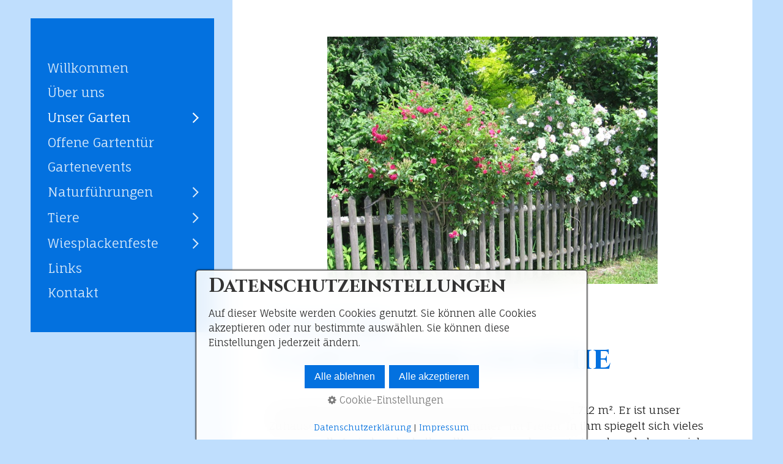

--- FILE ---
content_type: text/html
request_url: http://www.wiesplacken.de/gartenphilosophie.html
body_size: 6354
content:
<!DOCTYPE html> <html prefix="og: https://ogp.me/ns#" class="no-js responsivelayout" lang="de" data-zpdebug="false" data-ptr="" data-pagename="Gartenphilosophie"> <head> <meta http-equiv="content-type" content="text/html; charset=utf-8"> <meta name="viewport" content="width=device-width, initial-scale=1.0"> <meta name="description" content=""> <meta name="keywords" content=""> <meta name="generator" content="Zeta Producer 16.7.0.0, ZP16X, 26.07.2023 06:52:54"> <meta name="robots" content="index, follow"> <title>Gartenphilosophie</title> <meta property="og:type" content="website"> <meta property="og:title" content="Gartenphilosophie"> <meta property="og:description" content=""> <meta property="og:url" content="http://www.wiesplacken.de/gartenphilosophie.html"> <meta property="twitter:card" content="summary_large_image"> <meta property="twitter:title" content="Gartenphilosophie"> <meta property="twitter:description" content=""> <script>
		document.documentElement.className = document.documentElement.className.replace(/no-js/g, 'js');
	</script> <link rel="stylesheet" href="assets/bundle.css?v=638496342844150271"> <link rel="stylesheet" href="assets/bundle-print.css?v=638268305870425656" media="print"> <script src="assets/bundle.js?v=638496342844150271"></script> <link rel="canonical" href="http://www.wiesplacken.de/gartenphilosophie.html"> <link rel="preload" href="assets/fonts/fontawesome-webfont.woff2?v=4.7.0" as="font" type="font/woff2" crossorigin=""> <style>
#sidebar {
    padding: 45px 20px;
}
#sidebar #logo a.logo {
    margin-left: 10px;
}
#header .flexslider .flex-caption {
    padding: 10px 10px 10px 60px;
}
#content {
    padding-bottom: 60px;
}
#footerinfo a {
	color: #212121;
}
</style> <script>
		// if after 1000ms we haven't got webfonts, show the user something, a FOUT is better than nothing
		// http://kevindew.me/post/47052453532/a-fallback-for-when-google-web-font-loader-fails
		setTimeout(function() {
			// you can have the webfont.js cached but still have no classes fire and you will have a window.WebFontConfig object
			if ( ! ("WebFont" in window)) {
				// non wfl loader class name because their events could still fire
				document.getElementsByTagName("html")[0].className += " wf-fail";
			}
		}, 1000);
	
		WebFontConfig = {
			custom: { 
				families: [ 'Fauna+One:400,700', 'Cinzel:400,700' ], 
				urls: ['media/fonts/zp-webfonts.css?v=1340666001']
			}
		};
	</script> <script src="assets/js/webfont/1.6.28/webfont-local.js"></script> <link class="zpfaviconmeta" rel="shortcut icon" type="image/x-icon" href="media/images/favicons/favicon.ico"> <link class="zpfaviconmeta" rel="icon" type="image/png" sizes="32x32" href="media/images/favicons/favicon-32x32.png"> <link class="zpfaviconmeta" rel="icon" type="image/png" sizes="16x16" href="media/images/favicons/favicon-16x16.png"> <link class="zpfaviconmeta" rel="apple-touch-icon" sizes="180x180" href="media/images/favicons/apple-touch-icon.png"> <link class="zpfaviconmeta" rel="manifest" href="site.webmanifest"> <meta class="zpfaviconmeta" name="msapplication-config" content="browserconfig.xml"> <meta class="zpfaviconmeta" name="msapplication-TileColor" content="#ffffff"> <meta class="zpfaviconmeta" name="theme-color" content="#ffffff"> <style id="zple_row_276">
.zpRow[data-row-id="276"]{justify-content: center;}
</style> <style>
		  body{
		  	
		  	
		  }
		</style> </head> <body id="album-responsive" class="notouch"> <a id="top"></a> <div id="page"> <div id="sidebar"> <div id="nav"> <a href="#" id="mobilenavtoggle" class="tabletonly" aria-label="Menü ein-/ausblenden">Menü</a> <ul class="zpmarkactive default touchhovermenu clickhovermenu out" data-trianglemode="true"><li class="zpnodefaults"><a href="index.html" data-isredirected="false">Willkommen</a></li><li class="zpnodefaults"><a href="ueber-uns.html" data-isredirected="false">Über uns</a></li><li class="zpnodefaults haschilds"><a href="garten.html" data-isredirected="false">Unser Garten</a><ul><li class="zpnodefaults"><a class="active" href="gartenphilosophie.html" data-isredirected="false">Gartenphilosophie</a></li><li class="zpnodefaults"><a href="gartenspaziergang.html" data-isredirected="false">Gartenspaziergang</a></li><li class="zpnodefaults haschilds"><a href="pelargonien.html" data-isredirected="false">Pelargonien</a><ul><li class="zpnodefaults"><a href="duftrichtungen.html" data-isredirected="false">Duftrichtungen</a></li><li class="zpnodefaults"><a href="pelargonienarten.html" data-isredirected="false">Pelargonienarten</a></li></ul></li><li class="zpnodefaults"><a href="online-gaertnerei.html" data-isredirected="false">Online-Gärtnerei</a></li><li class="zpnodefaults"><a href="markttermine.html" data-isredirected="false">Markttermine</a></li></ul></li><li class="zpnodefaults"><a href="offene-gartentuer.html" data-isredirected="false">Offene Gartentür</a></li><li class="zpnodefaults"><a href="gartenevents.html" data-isredirected="false">Gartenevents</a></li><li class="zpnodefaults haschilds"><a href="naturfuehrungen.html" data-isredirected="false">Naturführungen</a><ul><li class="zpnodefaults"><a href="nunkirche-hunsrueckdom.html" data-isredirected="false">Nunkirche/Hunsrückdom</a></li><li class="zpnodefaults"><a href="alteburg-koppenstein.html" data-isredirected="false">Alteburg/Koppenstein</a></li><li class="zpnodefaults"><a href="hellkirch.html" data-isredirected="false">Hellkirch</a></li><li class="zpnodefaults"><a href="eckweiler.html" data-isredirected="false">Eckweiler</a></li><li class="zpnodefaults"><a href="muehlenwanderung.html" data-isredirected="false">Mühlenwanderung</a></li><li class="zpnodefaults"><a href="felsengarten.html" data-isredirected="false">Felsengarten</a></li></ul></li><li class="zpnodefaults haschilds"><a href="tiere.html" data-isredirected="false">Tiere</a><ul><li class="zpnodefaults"><a href="waechter.html" data-isredirected="false">Wächter</a></li><li class="zpnodefaults"><a href="jaeger.html" data-isredirected="false">Jäger</a></li><li class="zpnodefaults"><a href="flieger-schwimmer.html" data-isredirected="false">Flieger &amp; Schwimmer</a></li></ul></li><li class="zpnodefaults haschilds"><a href="wiesplackenfeste.html" data-isredirected="false">Wiesplackenfeste</a><ul><li class="zpnodefaults"><a href="ausfluege.html" data-isredirected="false">Ausflüge</a></li><li class="zpnodefaults"><a href="hundeverein.html" data-isredirected="false">Hundeverein</a></li></ul></li><li class="zpnodefaults"><a href="links.html" data-isredirected="false">Links</a></li><li class="zpnodefaults"><a href="kontakt.html" data-isredirected="false">Kontakt</a></li></ul> <script>
$z(document).ready(function(){
	// we find the active page's a-tag and then walk upwards the dom marking the respective parent li as active/open
	$z('ul.zpmarkactive.default li a.active').parents('li').each(function(index){
		var that = this;
		// do not add open class to immediate parent li
		if ( index > 0 ){
			$z(that).addClass('open');
		}
		$z(that).addClass('active');
		//$z(that).find('> a').addClass('active');
	});
	$z("ul.zpmarkactive.default").removeClass("zpmarkactive");
	
	/*
	$z("ul.zpmarkactive.default li:has(a.active)").addClass("active");
	$z("ul.zpmarkactive.default li.haschilds > a").addClass("haschilds");
	$z("ul.zpmarkactive.default li.haschilds:has(a.active)").addClass("active");
	$z("ul.zpmarkactive.default li.active > a").addClass("active");
	
	$z("ul.zpmarkactive.default").removeClass("zpmarkactive")
	*/
});
</script> </div> </div> <div id="contentframe"> <div id="content"> <div class="articles zpgrid"> <div class="zparea " data-numcolumns="12" data-areaname="Standard" data-pageid="503"> <div id="container_173" class="zpContainer first last " data-zpeleel="container" data-zpleid="173"> <div class="zpRow standard " data-row-id="276"> <div class="zpColumn odd zpColumnWidth1 c9 first last" style="" data-column-id="324"> <div class="zpColumnItem"> <div id="a1672" data-article-id="1672" data-zpleid="1672" class="articlearea zpwBild popupimage"> <div id="igal1672" class="zpImageGallery" data-kind="singleimage" data-titleshow="1" data-htmltitle="" data-width="auto" data-height="auto" data-bordercolor="default" data-borderwidth="0" data-margin="0" data-titleposition="outside" data-transition="elastic" data-slideshow="0"> <a class="fancybox preloadimg zpnolayoutlinkstyles" href="media/images/2010_06_23-39-large.jpg" title="" aria-label="Bild in Lightbox öffnen (open image in lightbox)"> <img loading="lazy" class="singleImage" src="media/images/2010_06_23-39.jpg" width="727" height="545" alt=""> </a> </div> </div> </div> </div> </div> <div class="zpRow standard " data-row-id="251"> <div class="zpColumn odd zpColumnWidth1 c12 first last" style="" data-column-id="286"> <div class="zpColumnItem"> <div id="a1633" data-article-id="1633" data-zpleid="1633" class="articlearea zpwText"> <h1 data-zpfieldname="headline">Unsere Gartenphilosophie</h1> <p>Der Wiesplacken-Garten umfasst eine Gesamtfläche von 1.712 m². Er ist unser Zuhause, ein erlebnisreiches "Wohnzimmer" im Freien. In ihm spiegelt sich vieles von uns selbst wieder, deshalb wollten wir ganz bewusst eine abwechslungsreiche Mischung vieler verschiedener Themenbereiche. Dabei ist uns von Beginn der Gartenplanungen an die Nähe zur Natur sehr wichtig. Mit uns Menschen sollten sich möglichst viele <a href="https://eu.zonerama.com/Wiesplacken/Album/5975401" rel="noopener noreferrer" target="_blank">Wildtiere und Amphibien</a>, <a href="https://eu.zonerama.com/Wiesplacken/Album/5975386" rel="noopener noreferrer" target="_blank">Vögel</a>, <a href="https://www.zonerama.com/Wiesplacken/Album/5975380" rel="noopener noreferrer" target="_blank">Schmetterlinge, Käfer und Insekten</a> wohl fühlen. Ebenso sollen vom <a href="https://www.zonerama.com/Wiesplacken/Album/5975277" rel="noopener noreferrer" target="_blank">Frühjahr</a> über <a href="https://www.zonerama.com/Wiesplacken/Album/5975283" rel="noopener noreferrer" target="_blank">Sommer</a> und <a href="https://www.zonerama.com/Wiesplacken/Album/5975289" rel="noopener noreferrer" target="_blank">Herbst</a> bis zum <a href="https://www.zonerama.com/Wiesplacken/Album/5975296" rel="noopener noreferrer" target="_blank">Winter</a> immer Blüten im Garten zu sehen sein. Der Blumenreigen beginnt schon im Januar mit den ersten <a href="https://www.zonerama.com/Wiesplacken/Album/5972309" rel="noopener noreferrer" target="_blank">Zwiebelblumen</a>. Eigenes Gemüse sowie <a href="https://www.zonerama.com/Wiesplacken/Album/5973693" rel="noopener noreferrer" target="_blank">Obst und Wildobst</a> nehmen einen wichtigen Platz in unserem Garten ein. Wir freuen uns aber auch über dekorative <a href="https://www.zonerama.com/Wiesplacken/Album/5972212">Blüten- und Ziergehölze</a>.</p><p>Wir haben unseren Garten ganz bewusst nicht nach einem festen Stil gestaltet. Die "Mixed Borders" nach englischem Vorbild faszinierten uns zwar sehr, passten aber nicht wirklich hierher, deshalb pflanzten wir eher nach heimischen Bauerngarten-Vorbildern. Im Zuge des Klimawandels haben wir in den letzten Jahren viele anspruchsvolle Prachtstauden wie Phlox, Monarden usw. verloren. Damit änderten sich Ansicht und Bepflanzung der Beete. Es zogen weitere heimische Gewächse wie Schafgarben, Gamander, Salbei, Eisenkraut und Gräser ein, die wochenlange Trockenheit in heißen Sommern und wechselnde Wetterkapriolen vertragen können. Es ist jetzt alles wilder und nicht mehr so plakativ bunt, aber dafür immer üppig und reich blühend.<br></p><p>Jedes Gartenzimmer soll eine andere Wirkung erzeugen und je nach Stimmung zum Verweilen einladen. Hier entdeckt man dann so manche Besonderheit oder kleine Details erst auf den zweiten Blick. Jeder Stein, jede Schieferplatte ist selbst gesucht und/oder gefunden und etliche Elemente dieses Gartens sind mit besonderen Erinnerungen oder Geschenken von lieben Menschen verbunden.</p><p>Unser Beruf brachte es mit sich, dass wir eine schöne Vielfalt an Pflanzen und botanischen Raritäten zusammen trugen und Vorlieben für verschiedene Pflanzensorten entwickelten. In unserem Garten findet man mittlerweile recht umfangreiche Sammlungen.&nbsp;<br>Besonderes fasziniert waren wir immer schon von Duftenden und dekorativen Pelargonien. Ebenso spannend finden wir die unendliche Vielfalt der Funkien/Hosta mit ihren Blattfarben und Zeichnungen. Und eine ganz besondere Liebe entstand zu den Taglilien, die uns Hunderte von Blüten zum Höhepunkt unseres Gartensommers schenken.<br>Die Links führen zu den Bildern der verschiedenen Pflanzengattungen:</p><ul><li><a href="https://www.zonerama.com/Wiesplacken/Album/5972176" rel="noopener noreferrer" target="_blank">Anemonen, Fingerkräuter, Lerchensporne, Nelkenwurze</a> (Potentilla, Corydalis, Geum)</li><li><a href="https://www.zonerama.com/Wiesplacken/Album/5972180" rel="noopener noreferrer" target="_blank">Astern, Akelei, Astilben</a></li><li><a href="https://www.zonerama.com/Wiesplacken/Album/5971882" rel="noopener noreferrer" target="_blank">Citrusgewächse</a></li><li><a href="https://www.zonerama.com/Wiesplacken/Album/5972323" rel="noopener noreferrer" target="_blank">Christ- und Lenzrosen</a> (Helleborus)</li><li><a href="https://www.zonerama.com/Wiesplacken/Album/5924434" rel="noopener noreferrer" target="_blank">Clematis</a></li><li><a href="https://www.zonerama.com/Wiesplacken/Album/5972382" rel="noopener noreferrer" target="_blank">Duftpflanzen</a></li><li><a href="https://www.zonerama.com/Wiesplacken/Album/5926405" rel="noopener noreferrer" target="_blank">Elfenblumen</a> (Epimedium)</li><li>Funkien (Hosta): <a href="https://www.zonerama.com/Wiesplacken/Album/5948500" rel="noopener noreferrer" target="_blank">Sorten A bis G</a> / <a href="https://www.zonerama.com/Wiesplacken/Album/5948530" rel="noopener noreferrer" target="_blank">Sorten H bis N</a> &nbsp;/ <a href="https://www.zonerama.com/Wiesplacken/Album/5948551" rel="noopener noreferrer" target="_blank">Sorten O bis Z</a></li><li><a href="https://eu.zonerama.com/Wiesplacken/Album/5972414" rel="noopener noreferrer" target="_blank">Glockenblumen, Phlox, Veilchen</a></li><li><a href="https://www.zonerama.com/Wiesplacken/Album/5993140" rel="noopener noreferrer" target="_blank">Heilpflanzen</a></li><li><a href="https://www.zonerama.com/Wiesplacken/Album/5975302" rel="noopener noreferrer" target="_blank">Kräuter</a></li><li><a href="https://www.zonerama.com/Wiesplacken/Album/5972459" rel="noopener noreferrer" target="_blank">Mohn, Nelken, Sonnenhüte</a></li><li><a href="https://www.zonerama.com/Wiesplacken/Album/5982486" rel="noopener noreferrer" target="_blank">Pelargonien</a></li><li><a href="https://www.zonerama.com/Wiesplacken/Album/5973768" rel="noopener noreferrer" target="_blank">Pfingstrosen</a> </li><li><a href="https://www.zonerama.com/Wiesplacken/Album/5928743" rel="noopener noreferrer" target="_blank">Primeln, Ehrenpreis</a></li><li><a href="https://www.zonerama.com/Wiesplacken/Album/5972298" rel="noopener noreferrer" target="_blank">Purpurglöckchen</a> (Heuchera)</li><li><a href="https://www.zonerama.com/Wiesplacken/Album/5982472" rel="noopener noreferrer" target="_blank">Rosen</a></li><li><a href="https://www.zonerama.com/Wiesplacken/Album/5993132" rel="noopener noreferrer" target="_blank">Salbei</a> für Küche und Beet</li><li><a href="https://www.zonerama.com/Wiesplacken/Album/5972441" rel="noopener noreferrer" target="_blank">Schwertlilien</a> (Iris)</li><li><a href="https://www.zonerama.com/Wiesplacken/Album/5972399" rel="noopener noreferrer" target="_blank">Storchenschnabel</a> (Geranium)</li><li>Taglilien (Hemerocallis), Sorten alphabetisch geordnet:</li><li><a href="https://eu.zonerama.com/Wiesplacken/Album/10936594" rel="noopener noreferrer" target="_blank">A bis C</a> / <a href="https://eu.zonerama.com/Wiesplacken/Album/10936604" rel="noopener noreferrer" target="_blank">D bis G</a> / <a href="https://eu.zonerama.com/Wiesplacken/Album/10936641" rel="noopener noreferrer" target="_blank">H bis L</a> / <a href="https://eu.zonerama.com/Wiesplacken/Album/10936654" rel="noopener noreferrer" target="_blank">M bis Q</a> / <a href="https://eu.zonerama.com/Wiesplacken/Album/10936672" rel="noopener noreferrer" target="_blank">R bis S</a> / <a href="https://eu.zonerama.com/Wiesplacken/Album/10936681" rel="noopener noreferrer" target="_blank">T bis Z</a><a href="https://www.zonerama.com/Wiesplacken/Album/5942364" rel="noopener noreferrer" target="_blank"></a><a href="https://www.zonerama.com/Wiesplacken/Album/5942364" rel="noopener noreferrer" target="_blank"></a></li><li>dekorative <a href="https://www.zonerama.com/Wiesplacken/Album/5972389" rel="noopener noreferrer" target="_blank">Blattstrukturen</a> wie Frauenmantel (Alchemilla), Schaumblüte (Tiarella), Taubnessel (Lamium), Lungenkraut (Pulmonaria), Günsel (Ajuga)</li>Taglilien (Hemerocallis): Sorten alphabethiasch geordnet</ul><p>und, und, und... - es gibt so viele Blumen, die es wert sind, in unserem Garten zu wohnen.</p> </div> </div> </div> </div> <div class="zpRow standard " data-row-id="252"> <div class="zpColumn odd zpColumnWidth1 c12 first last" style="" data-column-id="287"> <div class="zpColumnItem"> <div id="a1634" data-article-id="1634" data-zpleid="1634" class="articlearea zpwText"> <h2 data-zpfieldname="headline">Unsere Online-Gärtnerei</h2> <p>Nachdem unsere Staudennachkömmlinge auf den Märkten immer sehr begehrt waren, wagten wir 2014 den Schritt zu einem kleinen <a href="online-gaertnerei.html" target="_blank" rel="noopener noreferrer">Online-Blumenladen</a>, in dem wir unsere überzähligen Sämlinge und Ableger auch außerhalb der Marktsaison anbieten. Die Nachfrage an außergewöhnlichen Taglilien und Funkien steigt ebenfalls an, so dass wir unser Sortiment stetig um attraktive (Sammler-)Sorten mit Jungpflanzen aus dem eigenem Bestand ergänzen.</p><p>Wir helfen anderen Gartenbesitzern natürlich gerne bei der Planung und Bepflanzung ihres Traumgartens, denn <a href="kontakt.html" target="_blank" rel="noopener noreferrer">unsere Ideen</a> reichen noch für so manches kleine Paradies.</p> </div> </div> </div> </div> </div> </div> </div> </div> <div id="footer"> <div id="xmenu" class=""> <a class="xmenulink" href="index.html" target="_self">Startseite</a> <a class="xmenulink" href="kontakt.html" target="_self">Kontakt</a> <a class="xmenulink" href="impressum.html" target="_self">Impressum & Datenschutz</a> </div> <div id="footerinfo"> &copy; 2025 Wiesplacken </div> </div> </div> </div> <script>
	var resizeTimer; // used to throttle window.resize, so it doesn't get called too frequent
	
	$z(document).ready(function () {
		// switches the Mobile Navigation-Menu on/off, when "Menu" link is clicked.
		$z("a#mobilenavtoggle").on("click", function(e){
			$z("#sidebar #nav").toggleClass("on");
		});
		
		setTimeout(checkNav, 250);
	});
	
	function checkNav(){
		
		// console.log("Checknav: " + $z("#sidebar").innerHeight() > $z("body").innerHeight() )
		if ( $z("#sidebar").innerHeight() > $z("body").innerHeight() ){
			$z("body").addClass("scrolling-nav");
		}
		else{
			$z("body").removeClass("scrolling-nav");
		}
		
		// check if one of the submenus is higher than the available space in the window because the nav is fixed and wouldn't scroll
		$z("#nav > ul ul").css("display", "block");
		$z("#nav > ul ul").each(function(){
			$(this).css("display", "block");
			var eltop = $z(this).offset().top - $(window).scrollTop(); // gets the effective top position relative to the window
			if ( (eltop + $(this).innerHeight()) > $z(window).innerHeight() ){
				// submenu doesn't fit on screen and would be cur off
				$z("body").addClass("scrolling-nav");
				$z("#nav").addClass("nohover");
				$z("#nav > ul ul").css("display", "block");
				// exit the each() loop early
				return false;
			}
		});
		$z("#nav > ul ul").css("display", "");
	}
	
	$z( window ).on('load', function() {
		checkNav();
		
		$z(window).resize(function() {
			clearTimeout(resizeTimer);
			resizeTimer = setTimeout(checkNav, 250);
		});
	})
		
	
</script> 
	<!--
	* Layout: Album Responsive (by StS)
	* $Id: default.html 2023-03-02 17:23:19 +0100 Stefan S  ec42e40d01882b7ce32f3332ab0d932ac2717c1b $
	-->
	 </body> </html>